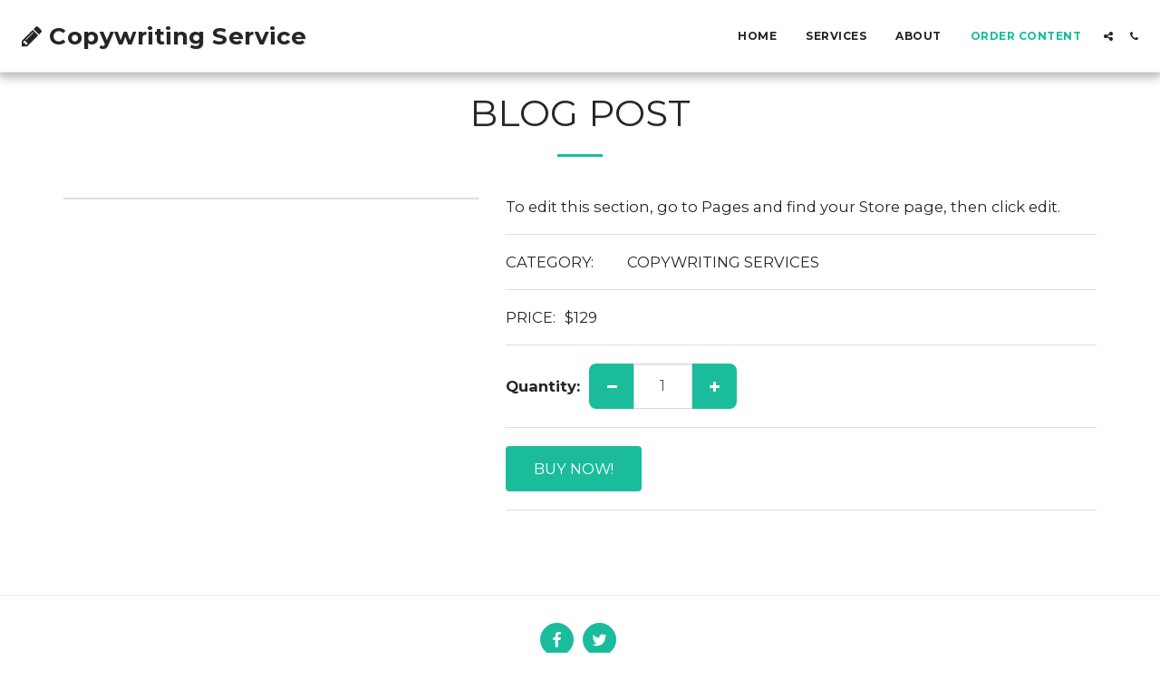

--- FILE ---
content_type: text/html; charset=UTF-8
request_url: https://copywriting-service.site123.me/order-content/blog-post
body_size: 1807
content:
<!DOCTYPE html>
<html lang="en">
<head>
    <meta charset="utf-8">
    <meta name="viewport" content="width=device-width, initial-scale=1">
    <title></title>
    <style>
        body {
            font-family: "Arial";
        }
    </style>
    <script type="text/javascript">
    window.awsWafCookieDomainList = [];
    window.gokuProps = {
"key":"AQIDAHjcYu/GjX+QlghicBgQ/7bFaQZ+m5FKCMDnO+vTbNg96AHORHyrirFf2K/f0kCwaCrOAAAAfjB8BgkqhkiG9w0BBwagbzBtAgEAMGgGCSqGSIb3DQEHATAeBglghkgBZQMEAS4wEQQMwHi0GlkbFTIfX6O0AgEQgDufNnFaiC4r97CaZAWpVK7Mj95dkobKE+hvWyDsDQluAGK+kYtTWhXrU6/F0dYZWkNSuMLL36urWk/Qqw==",
          "iv":"CgAHMDM7CQAAAYba",
          "context":"lc7WU1SktAlsDMxyHsCGWJaL/71DD7cAWbuLoGxQiJXq1bhKBvvQXGjTqjmjSE2W8V/Onbg2P4c0Fbz1smPjhrcnv6In4T9LHnGlrT92jU8QvdwgjsmNw1zxxibWM4hodBVhnoIjDCwKs8TX58xOr7FWVeemmWYdnQFnj5GjZvPSJDqJ55mrWB+K/es9v7pbXW85WaRue6oDVRFi19473QDuyTnQsbb6Zm7aSNlZehyosZfWG8Z4MAjfQVr4TU8047yRLPlEDF8Cj4bmeZkgDLT2O83AwfclcAJuO6elyVv/tEuFFXW1NkGUN8U7H1JkapFplT1lpfAs2HfsFFdi0kz3p6ljAEnZy5pE62OR6eXDjbChV8FeUuM="
};
    </script>
    <script src="https://3ebe8aca4f86.70064874.us-east-1.token.awswaf.com/3ebe8aca4f86/37f16da8cb4d/d335e59f7b06/challenge.js"></script>
</head>
<body>
    <div id="challenge-container"></div>
    <script type="text/javascript">
        AwsWafIntegration.saveReferrer();
        AwsWafIntegration.checkForceRefresh().then((forceRefresh) => {
            if (forceRefresh) {
                AwsWafIntegration.forceRefreshToken().then(() => {
                    window.location.reload(true);
                });
            } else {
                AwsWafIntegration.getToken().then(() => {
                    window.location.reload(true);
                });
            }
        });
    </script>
    <noscript>
        <h1>JavaScript is disabled</h1>
        In order to continue, we need to verify that you're not a robot.
        This requires JavaScript. Enable JavaScript and then reload the page.
    </noscript>
</body>
</html>

--- FILE ---
content_type: image/svg+xml
request_url: https://images.cdn-files-a.com/ready_uploads/svg/pencil.svg?v=3
body_size: 70
content:
<svg version="1.1" xmlns="http://www.w3.org/2000/svg" width="433" height="512" viewBox="0 0 433 512"><title>pencil</title><path d="M103.715 438.857l26-26-67.143-67.143-26 26v30.572h36.572v36.572h30.572zM253.143 173.714c0-3.714-2.571-6.286-6.286-6.286-1.714 0-3.429 0.571-4.857 2l-154.857 154.857c-1.428 1.428-2 3.143-2 4.857 0 3.714 2.572 6.286 6.285 6.286 1.715 0 3.428-0.572 4.857-2l154.857-154.857c1.429-1.429 2-3.143 2-4.857zM237.714 118.857l118.857 118.857-237.714 237.714h-118.857v-118.857zM432.857 146.286c0 9.714-4 19.143-10.572 25.714l-47.428 47.428-118.857-118.857 47.428-47.143c6.572-6.857 16-10.857 25.714-10.857s19.143 4 26 10.857l67.143 66.857c6.572 6.857 10.572 16.285 10.572 26z"></path></svg>